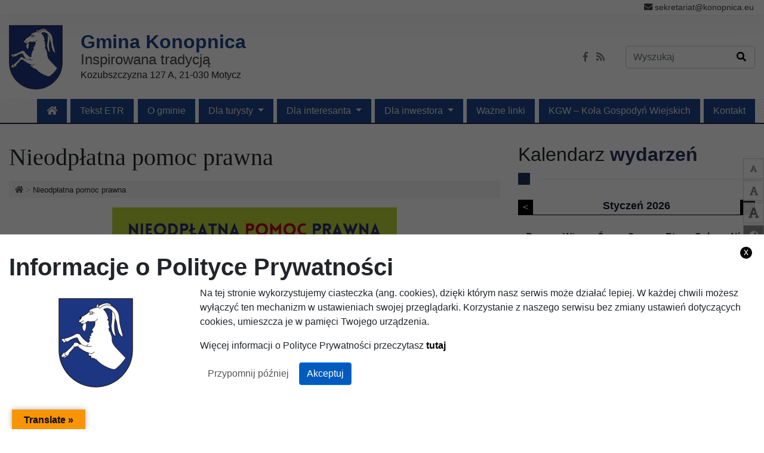

--- FILE ---
content_type: text/html; charset=UTF-8
request_url: https://konopnica.eu/wp-admin/admin-ajax.php?action=get_events&limit=4&year=&month=false&day=
body_size: 21
content:
[{"id":18364,"date":"2026-01-26","type":"null","title":"powierzenie stanowiska Dyrektora Szko\u0142y Podstawowej w Konopnicy na okres od 27 stycznia 2026 r.  do 31 sierpnia 2030 r.","description":"","url":"https:\/\/konopnica.eu\/powierzenie-stanowiska-dyrektora-szkoly-podstawowej-w-konopnicy-na-okres-od-27-stycznia-2026-r-do-31-sierpnia-2030-r\/","thumbnail":false},{"id":18242,"date":"2026-01-27","type":"null","title":"Rozpocz\u0119cie dzia\u0142a\u0144 zmierzaj\u0105cych do utworzenia M\u0142odzie\u017cowej Rady Gminy.","description":"","url":"https:\/\/konopnica.eu\/rozpoczecie-dzialan-zmierzajacych-do-utworzenia-mlodziezowej-rady-gminy-2\/","thumbnail":false}]